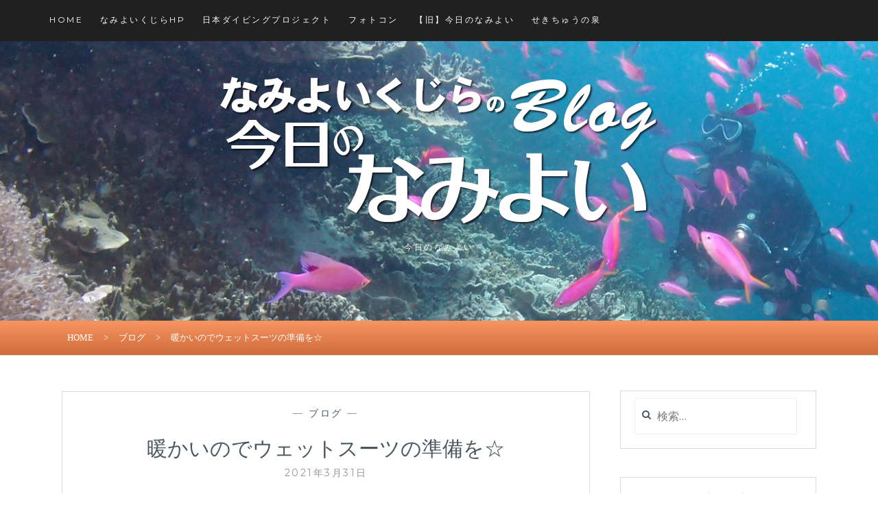

--- FILE ---
content_type: text/html; charset=UTF-8
request_url: https://namiyoi.com/blog-namiyoi/2021/03/31/%E6%9A%96%E3%81%8B%E3%81%84%E3%81%AE%E3%81%A7%E3%82%A6%E3%82%A7%E3%83%83%E3%83%88%E3%82%B9%E3%83%BC%E3%83%84%E3%81%AE%E6%BA%96%E5%82%99%E3%82%92%E2%98%86/
body_size: 12987
content:
<!DOCTYPE html>
<html lang="ja">
<head>
<meta charset="UTF-8">
<meta name="viewport" content="width=device-width, initial-scale=1">
<link rel="profile" href="https://gmpg.org/xfn/11">
<link rel="pingback" href="https://namiyoi.com/blog-namiyoi/xmlrpc.php">

<title>暖かいのでウェットスーツの準備を☆ &#8211; 大阪のダイビングスクールなみよいくじら｜今日のなみよい</title>
<meta name='robots' content='max-image-preview:large' />
<link rel='dns-prefetch' href='//static.addtoany.com' />
<link rel='dns-prefetch' href='//fonts.googleapis.com' />
<link rel="alternate" type="application/rss+xml" title="大阪のダイビングスクールなみよいくじら｜今日のなみよい &raquo; フィード" href="https://namiyoi.com/blog-namiyoi/feed/" />
<link rel="alternate" type="application/rss+xml" title="大阪のダイビングスクールなみよいくじら｜今日のなみよい &raquo; コメントフィード" href="https://namiyoi.com/blog-namiyoi/comments/feed/" />
<link rel="alternate" type="application/rss+xml" title="大阪のダイビングスクールなみよいくじら｜今日のなみよい &raquo; 暖かいのでウェットスーツの準備を☆ のコメントのフィード" href="https://namiyoi.com/blog-namiyoi/2021/03/31/%e6%9a%96%e3%81%8b%e3%81%84%e3%81%ae%e3%81%a7%e3%82%a6%e3%82%a7%e3%83%83%e3%83%88%e3%82%b9%e3%83%bc%e3%83%84%e3%81%ae%e6%ba%96%e5%82%99%e3%82%92%e2%98%86/feed/" />
<link rel="alternate" title="oEmbed (JSON)" type="application/json+oembed" href="https://namiyoi.com/blog-namiyoi/wp-json/oembed/1.0/embed?url=https%3A%2F%2Fnamiyoi.com%2Fblog-namiyoi%2F2021%2F03%2F31%2F%25e6%259a%2596%25e3%2581%258b%25e3%2581%2584%25e3%2581%25ae%25e3%2581%25a7%25e3%2582%25a6%25e3%2582%25a7%25e3%2583%2583%25e3%2583%2588%25e3%2582%25b9%25e3%2583%25bc%25e3%2583%2584%25e3%2581%25ae%25e6%25ba%2596%25e5%2582%2599%25e3%2582%2592%25e2%2598%2586%2F" />
<link rel="alternate" title="oEmbed (XML)" type="text/xml+oembed" href="https://namiyoi.com/blog-namiyoi/wp-json/oembed/1.0/embed?url=https%3A%2F%2Fnamiyoi.com%2Fblog-namiyoi%2F2021%2F03%2F31%2F%25e6%259a%2596%25e3%2581%258b%25e3%2581%2584%25e3%2581%25ae%25e3%2581%25a7%25e3%2582%25a6%25e3%2582%25a7%25e3%2583%2583%25e3%2583%2588%25e3%2582%25b9%25e3%2583%25bc%25e3%2583%2584%25e3%2581%25ae%25e6%25ba%2596%25e5%2582%2599%25e3%2582%2592%25e2%2598%2586%2F&#038;format=xml" />
<style id='wp-img-auto-sizes-contain-inline-css' type='text/css'>
img:is([sizes=auto i],[sizes^="auto," i]){contain-intrinsic-size:3000px 1500px}
/*# sourceURL=wp-img-auto-sizes-contain-inline-css */
</style>
<style id='wp-emoji-styles-inline-css' type='text/css'>

	img.wp-smiley, img.emoji {
		display: inline !important;
		border: none !important;
		box-shadow: none !important;
		height: 1em !important;
		width: 1em !important;
		margin: 0 0.07em !important;
		vertical-align: -0.1em !important;
		background: none !important;
		padding: 0 !important;
	}
/*# sourceURL=wp-emoji-styles-inline-css */
</style>
<style id='wp-block-library-inline-css' type='text/css'>
:root{--wp-block-synced-color:#7a00df;--wp-block-synced-color--rgb:122,0,223;--wp-bound-block-color:var(--wp-block-synced-color);--wp-editor-canvas-background:#ddd;--wp-admin-theme-color:#007cba;--wp-admin-theme-color--rgb:0,124,186;--wp-admin-theme-color-darker-10:#006ba1;--wp-admin-theme-color-darker-10--rgb:0,107,160.5;--wp-admin-theme-color-darker-20:#005a87;--wp-admin-theme-color-darker-20--rgb:0,90,135;--wp-admin-border-width-focus:2px}@media (min-resolution:192dpi){:root{--wp-admin-border-width-focus:1.5px}}.wp-element-button{cursor:pointer}:root .has-very-light-gray-background-color{background-color:#eee}:root .has-very-dark-gray-background-color{background-color:#313131}:root .has-very-light-gray-color{color:#eee}:root .has-very-dark-gray-color{color:#313131}:root .has-vivid-green-cyan-to-vivid-cyan-blue-gradient-background{background:linear-gradient(135deg,#00d084,#0693e3)}:root .has-purple-crush-gradient-background{background:linear-gradient(135deg,#34e2e4,#4721fb 50%,#ab1dfe)}:root .has-hazy-dawn-gradient-background{background:linear-gradient(135deg,#faaca8,#dad0ec)}:root .has-subdued-olive-gradient-background{background:linear-gradient(135deg,#fafae1,#67a671)}:root .has-atomic-cream-gradient-background{background:linear-gradient(135deg,#fdd79a,#004a59)}:root .has-nightshade-gradient-background{background:linear-gradient(135deg,#330968,#31cdcf)}:root .has-midnight-gradient-background{background:linear-gradient(135deg,#020381,#2874fc)}:root{--wp--preset--font-size--normal:16px;--wp--preset--font-size--huge:42px}.has-regular-font-size{font-size:1em}.has-larger-font-size{font-size:2.625em}.has-normal-font-size{font-size:var(--wp--preset--font-size--normal)}.has-huge-font-size{font-size:var(--wp--preset--font-size--huge)}.has-text-align-center{text-align:center}.has-text-align-left{text-align:left}.has-text-align-right{text-align:right}.has-fit-text{white-space:nowrap!important}#end-resizable-editor-section{display:none}.aligncenter{clear:both}.items-justified-left{justify-content:flex-start}.items-justified-center{justify-content:center}.items-justified-right{justify-content:flex-end}.items-justified-space-between{justify-content:space-between}.screen-reader-text{border:0;clip-path:inset(50%);height:1px;margin:-1px;overflow:hidden;padding:0;position:absolute;width:1px;word-wrap:normal!important}.screen-reader-text:focus{background-color:#ddd;clip-path:none;color:#444;display:block;font-size:1em;height:auto;left:5px;line-height:normal;padding:15px 23px 14px;text-decoration:none;top:5px;width:auto;z-index:100000}html :where(.has-border-color){border-style:solid}html :where([style*=border-top-color]){border-top-style:solid}html :where([style*=border-right-color]){border-right-style:solid}html :where([style*=border-bottom-color]){border-bottom-style:solid}html :where([style*=border-left-color]){border-left-style:solid}html :where([style*=border-width]){border-style:solid}html :where([style*=border-top-width]){border-top-style:solid}html :where([style*=border-right-width]){border-right-style:solid}html :where([style*=border-bottom-width]){border-bottom-style:solid}html :where([style*=border-left-width]){border-left-style:solid}html :where(img[class*=wp-image-]){height:auto;max-width:100%}:where(figure){margin:0 0 1em}html :where(.is-position-sticky){--wp-admin--admin-bar--position-offset:var(--wp-admin--admin-bar--height,0px)}@media screen and (max-width:600px){html :where(.is-position-sticky){--wp-admin--admin-bar--position-offset:0px}}

/*# sourceURL=wp-block-library-inline-css */
</style><style id='global-styles-inline-css' type='text/css'>
:root{--wp--preset--aspect-ratio--square: 1;--wp--preset--aspect-ratio--4-3: 4/3;--wp--preset--aspect-ratio--3-4: 3/4;--wp--preset--aspect-ratio--3-2: 3/2;--wp--preset--aspect-ratio--2-3: 2/3;--wp--preset--aspect-ratio--16-9: 16/9;--wp--preset--aspect-ratio--9-16: 9/16;--wp--preset--color--black: #000000;--wp--preset--color--cyan-bluish-gray: #abb8c3;--wp--preset--color--white: #ffffff;--wp--preset--color--pale-pink: #f78da7;--wp--preset--color--vivid-red: #cf2e2e;--wp--preset--color--luminous-vivid-orange: #ff6900;--wp--preset--color--luminous-vivid-amber: #fcb900;--wp--preset--color--light-green-cyan: #7bdcb5;--wp--preset--color--vivid-green-cyan: #00d084;--wp--preset--color--pale-cyan-blue: #8ed1fc;--wp--preset--color--vivid-cyan-blue: #0693e3;--wp--preset--color--vivid-purple: #9b51e0;--wp--preset--gradient--vivid-cyan-blue-to-vivid-purple: linear-gradient(135deg,rgb(6,147,227) 0%,rgb(155,81,224) 100%);--wp--preset--gradient--light-green-cyan-to-vivid-green-cyan: linear-gradient(135deg,rgb(122,220,180) 0%,rgb(0,208,130) 100%);--wp--preset--gradient--luminous-vivid-amber-to-luminous-vivid-orange: linear-gradient(135deg,rgb(252,185,0) 0%,rgb(255,105,0) 100%);--wp--preset--gradient--luminous-vivid-orange-to-vivid-red: linear-gradient(135deg,rgb(255,105,0) 0%,rgb(207,46,46) 100%);--wp--preset--gradient--very-light-gray-to-cyan-bluish-gray: linear-gradient(135deg,rgb(238,238,238) 0%,rgb(169,184,195) 100%);--wp--preset--gradient--cool-to-warm-spectrum: linear-gradient(135deg,rgb(74,234,220) 0%,rgb(151,120,209) 20%,rgb(207,42,186) 40%,rgb(238,44,130) 60%,rgb(251,105,98) 80%,rgb(254,248,76) 100%);--wp--preset--gradient--blush-light-purple: linear-gradient(135deg,rgb(255,206,236) 0%,rgb(152,150,240) 100%);--wp--preset--gradient--blush-bordeaux: linear-gradient(135deg,rgb(254,205,165) 0%,rgb(254,45,45) 50%,rgb(107,0,62) 100%);--wp--preset--gradient--luminous-dusk: linear-gradient(135deg,rgb(255,203,112) 0%,rgb(199,81,192) 50%,rgb(65,88,208) 100%);--wp--preset--gradient--pale-ocean: linear-gradient(135deg,rgb(255,245,203) 0%,rgb(182,227,212) 50%,rgb(51,167,181) 100%);--wp--preset--gradient--electric-grass: linear-gradient(135deg,rgb(202,248,128) 0%,rgb(113,206,126) 100%);--wp--preset--gradient--midnight: linear-gradient(135deg,rgb(2,3,129) 0%,rgb(40,116,252) 100%);--wp--preset--font-size--small: 13px;--wp--preset--font-size--medium: 20px;--wp--preset--font-size--large: 36px;--wp--preset--font-size--x-large: 42px;--wp--preset--spacing--20: 0.44rem;--wp--preset--spacing--30: 0.67rem;--wp--preset--spacing--40: 1rem;--wp--preset--spacing--50: 1.5rem;--wp--preset--spacing--60: 2.25rem;--wp--preset--spacing--70: 3.38rem;--wp--preset--spacing--80: 5.06rem;--wp--preset--shadow--natural: 6px 6px 9px rgba(0, 0, 0, 0.2);--wp--preset--shadow--deep: 12px 12px 50px rgba(0, 0, 0, 0.4);--wp--preset--shadow--sharp: 6px 6px 0px rgba(0, 0, 0, 0.2);--wp--preset--shadow--outlined: 6px 6px 0px -3px rgb(255, 255, 255), 6px 6px rgb(0, 0, 0);--wp--preset--shadow--crisp: 6px 6px 0px rgb(0, 0, 0);}:where(.is-layout-flex){gap: 0.5em;}:where(.is-layout-grid){gap: 0.5em;}body .is-layout-flex{display: flex;}.is-layout-flex{flex-wrap: wrap;align-items: center;}.is-layout-flex > :is(*, div){margin: 0;}body .is-layout-grid{display: grid;}.is-layout-grid > :is(*, div){margin: 0;}:where(.wp-block-columns.is-layout-flex){gap: 2em;}:where(.wp-block-columns.is-layout-grid){gap: 2em;}:where(.wp-block-post-template.is-layout-flex){gap: 1.25em;}:where(.wp-block-post-template.is-layout-grid){gap: 1.25em;}.has-black-color{color: var(--wp--preset--color--black) !important;}.has-cyan-bluish-gray-color{color: var(--wp--preset--color--cyan-bluish-gray) !important;}.has-white-color{color: var(--wp--preset--color--white) !important;}.has-pale-pink-color{color: var(--wp--preset--color--pale-pink) !important;}.has-vivid-red-color{color: var(--wp--preset--color--vivid-red) !important;}.has-luminous-vivid-orange-color{color: var(--wp--preset--color--luminous-vivid-orange) !important;}.has-luminous-vivid-amber-color{color: var(--wp--preset--color--luminous-vivid-amber) !important;}.has-light-green-cyan-color{color: var(--wp--preset--color--light-green-cyan) !important;}.has-vivid-green-cyan-color{color: var(--wp--preset--color--vivid-green-cyan) !important;}.has-pale-cyan-blue-color{color: var(--wp--preset--color--pale-cyan-blue) !important;}.has-vivid-cyan-blue-color{color: var(--wp--preset--color--vivid-cyan-blue) !important;}.has-vivid-purple-color{color: var(--wp--preset--color--vivid-purple) !important;}.has-black-background-color{background-color: var(--wp--preset--color--black) !important;}.has-cyan-bluish-gray-background-color{background-color: var(--wp--preset--color--cyan-bluish-gray) !important;}.has-white-background-color{background-color: var(--wp--preset--color--white) !important;}.has-pale-pink-background-color{background-color: var(--wp--preset--color--pale-pink) !important;}.has-vivid-red-background-color{background-color: var(--wp--preset--color--vivid-red) !important;}.has-luminous-vivid-orange-background-color{background-color: var(--wp--preset--color--luminous-vivid-orange) !important;}.has-luminous-vivid-amber-background-color{background-color: var(--wp--preset--color--luminous-vivid-amber) !important;}.has-light-green-cyan-background-color{background-color: var(--wp--preset--color--light-green-cyan) !important;}.has-vivid-green-cyan-background-color{background-color: var(--wp--preset--color--vivid-green-cyan) !important;}.has-pale-cyan-blue-background-color{background-color: var(--wp--preset--color--pale-cyan-blue) !important;}.has-vivid-cyan-blue-background-color{background-color: var(--wp--preset--color--vivid-cyan-blue) !important;}.has-vivid-purple-background-color{background-color: var(--wp--preset--color--vivid-purple) !important;}.has-black-border-color{border-color: var(--wp--preset--color--black) !important;}.has-cyan-bluish-gray-border-color{border-color: var(--wp--preset--color--cyan-bluish-gray) !important;}.has-white-border-color{border-color: var(--wp--preset--color--white) !important;}.has-pale-pink-border-color{border-color: var(--wp--preset--color--pale-pink) !important;}.has-vivid-red-border-color{border-color: var(--wp--preset--color--vivid-red) !important;}.has-luminous-vivid-orange-border-color{border-color: var(--wp--preset--color--luminous-vivid-orange) !important;}.has-luminous-vivid-amber-border-color{border-color: var(--wp--preset--color--luminous-vivid-amber) !important;}.has-light-green-cyan-border-color{border-color: var(--wp--preset--color--light-green-cyan) !important;}.has-vivid-green-cyan-border-color{border-color: var(--wp--preset--color--vivid-green-cyan) !important;}.has-pale-cyan-blue-border-color{border-color: var(--wp--preset--color--pale-cyan-blue) !important;}.has-vivid-cyan-blue-border-color{border-color: var(--wp--preset--color--vivid-cyan-blue) !important;}.has-vivid-purple-border-color{border-color: var(--wp--preset--color--vivid-purple) !important;}.has-vivid-cyan-blue-to-vivid-purple-gradient-background{background: var(--wp--preset--gradient--vivid-cyan-blue-to-vivid-purple) !important;}.has-light-green-cyan-to-vivid-green-cyan-gradient-background{background: var(--wp--preset--gradient--light-green-cyan-to-vivid-green-cyan) !important;}.has-luminous-vivid-amber-to-luminous-vivid-orange-gradient-background{background: var(--wp--preset--gradient--luminous-vivid-amber-to-luminous-vivid-orange) !important;}.has-luminous-vivid-orange-to-vivid-red-gradient-background{background: var(--wp--preset--gradient--luminous-vivid-orange-to-vivid-red) !important;}.has-very-light-gray-to-cyan-bluish-gray-gradient-background{background: var(--wp--preset--gradient--very-light-gray-to-cyan-bluish-gray) !important;}.has-cool-to-warm-spectrum-gradient-background{background: var(--wp--preset--gradient--cool-to-warm-spectrum) !important;}.has-blush-light-purple-gradient-background{background: var(--wp--preset--gradient--blush-light-purple) !important;}.has-blush-bordeaux-gradient-background{background: var(--wp--preset--gradient--blush-bordeaux) !important;}.has-luminous-dusk-gradient-background{background: var(--wp--preset--gradient--luminous-dusk) !important;}.has-pale-ocean-gradient-background{background: var(--wp--preset--gradient--pale-ocean) !important;}.has-electric-grass-gradient-background{background: var(--wp--preset--gradient--electric-grass) !important;}.has-midnight-gradient-background{background: var(--wp--preset--gradient--midnight) !important;}.has-small-font-size{font-size: var(--wp--preset--font-size--small) !important;}.has-medium-font-size{font-size: var(--wp--preset--font-size--medium) !important;}.has-large-font-size{font-size: var(--wp--preset--font-size--large) !important;}.has-x-large-font-size{font-size: var(--wp--preset--font-size--x-large) !important;}
/*# sourceURL=global-styles-inline-css */
</style>

<style id='classic-theme-styles-inline-css' type='text/css'>
/*! This file is auto-generated */
.wp-block-button__link{color:#fff;background-color:#32373c;border-radius:9999px;box-shadow:none;text-decoration:none;padding:calc(.667em + 2px) calc(1.333em + 2px);font-size:1.125em}.wp-block-file__button{background:#32373c;color:#fff;text-decoration:none}
/*# sourceURL=/wp-includes/css/classic-themes.min.css */
</style>
<link rel='stylesheet' id='anissa-style-css' href='https://namiyoi.com/blog-namiyoi/wp-content/themes/anissa/style.css?ver=ee77d91ad8995403dbcc6a43b8795ac9' type='text/css' media='all' />
<link rel='stylesheet' id='anissa-fonts-css' href='https://fonts.googleapis.com/css?family=Playfair+Display%3A400%2C700%7CMontserrat%3A400%2C700%7CMerriweather%3A400%2C300%2C700&#038;subset=latin%2Clatin-ext' type='text/css' media='all' />
<link rel='stylesheet' id='anissa-fontawesome-css' href='https://namiyoi.com/blog-namiyoi/wp-content/themes/anissa/fonts/font-awesome.css?ver=4.3.0' type='text/css' media='all' />
<link rel='stylesheet' id='addtoany-css' href='https://namiyoi.com/blog-namiyoi/wp-content/plugins/add-to-any/addtoany.min.css?ver=1.16' type='text/css' media='all' />
<script type="text/javascript" id="addtoany-core-js-before">
/* <![CDATA[ */
window.a2a_config=window.a2a_config||{};a2a_config.callbacks=[];a2a_config.overlays=[];a2a_config.templates={};a2a_localize = {
	Share: "共有",
	Save: "ブックマーク",
	Subscribe: "購読",
	Email: "メール",
	Bookmark: "ブックマーク",
	ShowAll: "すべて表示する",
	ShowLess: "小さく表示する",
	FindServices: "サービスを探す",
	FindAnyServiceToAddTo: "追加するサービスを今すぐ探す",
	PoweredBy: "Powered by",
	ShareViaEmail: "メールでシェアする",
	SubscribeViaEmail: "メールで購読する",
	BookmarkInYourBrowser: "ブラウザにブックマーク",
	BookmarkInstructions: "このページをブックマークするには、 Ctrl+D または \u2318+D を押下。",
	AddToYourFavorites: "お気に入りに追加",
	SendFromWebOrProgram: "任意のメールアドレスまたはメールプログラムから送信",
	EmailProgram: "メールプログラム",
	More: "詳細&#8230;",
	ThanksForSharing: "共有ありがとうございます !",
	ThanksForFollowing: "フォローありがとうございます !"
};


//# sourceURL=addtoany-core-js-before
/* ]]> */
</script>
<script type="text/javascript" defer src="https://static.addtoany.com/menu/page.js" id="addtoany-core-js"></script>
<script type="text/javascript" src="https://namiyoi.com/blog-namiyoi/wp-includes/js/jquery/jquery.min.js?ver=3.7.1" id="jquery-core-js"></script>
<script type="text/javascript" src="https://namiyoi.com/blog-namiyoi/wp-includes/js/jquery/jquery-migrate.min.js?ver=3.4.1" id="jquery-migrate-js"></script>
<script type="text/javascript" defer src="https://namiyoi.com/blog-namiyoi/wp-content/plugins/add-to-any/addtoany.min.js?ver=1.1" id="addtoany-jquery-js"></script>
<link rel="https://api.w.org/" href="https://namiyoi.com/blog-namiyoi/wp-json/" /><link rel="alternate" title="JSON" type="application/json" href="https://namiyoi.com/blog-namiyoi/wp-json/wp/v2/posts/2501" /><link rel="canonical" href="https://namiyoi.com/blog-namiyoi/2021/03/31/%e6%9a%96%e3%81%8b%e3%81%84%e3%81%ae%e3%81%a7%e3%82%a6%e3%82%a7%e3%83%83%e3%83%88%e3%82%b9%e3%83%bc%e3%83%84%e3%81%ae%e6%ba%96%e5%82%99%e3%82%92%e2%98%86/" />
<style type="text/css">.recentcomments a{display:inline !important;padding:0 !important;margin:0 !important;}</style>
		<style type="text/css" id="custom-header-image">
			.site-branding:before {
				background-image: url( https://namiyoi.com/blog-namiyoi/wp-content/uploads/2020/11/header01_1600x420.jpg);
				background-position: center;
				background-repeat: no-repeat;
				background-size: cover;
				content: "";
				display: block;
				position: absolute;
				top: 0;
				left: 0;
				width: 100%;
				height: 100%;
				z-index:-1;
			}
		</style>
			<style type="text/css" id="wp-custom-css">
			/* パンクズリスト
------------------------------ */
#breadcrumb {
	font-size:13px;
	width:100%;
	height:50px;
	background-image: -webkit-gradient(
	linear,
	left bottom,
	left top,
	color-stop(0, #ce6c3d),
	color-stop(1, #f89560)
);
background-image: -o-linear-gradient(top, #ce6c3d 0%, #f89560 100%);
background-image: -moz-linear-gradient(top, #ce6c3d 0%, #f89560 100%);
background-image: -webkit-linear-gradient(top, #ce6c3d 0%, #f89560 100%);
background-image: -ms-linear-gradient(top, #ce6c3d 0%, #f89560 100%);
background-image: linear-gradient(to top, #ce6c3d 0%, #f89560 100%);
}		</style>
		</head>

<body data-rsssl=1 class="wp-singular post-template-default single single-post postid-2501 single-format-standard wp-theme-anissa">

<div id="page" class="hfeed site">
	<a class="skip-link screen-reader-text" href="#content">コンテンツにスキップ</a>

	<header id="masthead" class="site-header" role="banner">
		<nav id="site-navigation" class="main-navigation clear" role="navigation">
			<button class="menu-toggle" aria-controls="primary-menu" aria-expanded="false">メニュー</button>
			<div class="menu-%e3%83%98%e3%83%83%e3%83%80%e3%83%bc%e3%83%a1%e3%83%8b%e3%83%a5%e3%83%bc-container"><ul id="primary-menu" class="menu"><li id="menu-item-9" class="menu-item menu-item-type-custom menu-item-object-custom menu-item-home menu-item-9"><a href="https://namiyoi.com/blog-namiyoi/">HOME</a></li>
<li id="menu-item-12" class="menu-item menu-item-type-custom menu-item-object-custom menu-item-12"><a target="_blank" href="https://www.namiyoi.com/">なみよいくじらHP</a></li>
<li id="menu-item-13" class="menu-item menu-item-type-custom menu-item-object-custom menu-item-13"><a target="_blank" href="http://www.ndp.co.jp/">日本ダイビングプロジェクト</a></li>
<li id="menu-item-10" class="menu-item menu-item-type-custom menu-item-object-custom menu-item-10"><a target="_blank" href="https://www.namiyoi.com/blog-photo/">フォトコン</a></li>
<li id="menu-item-45" class="menu-item menu-item-type-custom menu-item-object-custom menu-item-45"><a target="_blank" href="https://namiyoi2.exblog.jp/">【旧】今日のなみよい</a></li>
<li id="menu-item-1529" class="menu-item menu-item-type-custom menu-item-object-custom menu-item-1529"><a href="https://namiyoi.com/blog-sekichu/">せきちゅうの泉</a></li>
</ul></div>
					</nav><!-- #site-navigation -->
	</header><!-- #masthead -->
	<div class="site-branding">						<h1 class="site-title"><a href="https://namiyoi.com/blog-namiyoi/" rel="home"><img src="https://namiyoi.com/blog-namiyoi/wp-content/themes/anissa/images/logo.png" width="640" alt="大阪のダイビングスクールなみよいくじら｜今日のなみよい"/></a></h1>
			<h2 class="site-description">今日のなみよい</h2>
		
	</div><!-- .site-branding -->
		
	<div id="breadcrumb" class="cf"><ul><li><a href="https://namiyoi.com/blog-namiyoi/">HOME</a></li><li>&gt;</li><li><a href="https://namiyoi.com/blog-namiyoi/category/blog/">ブログ</a></li><li>&gt;</li><li>暖かいのでウェットスーツの準備を☆</li></ul></div>	
	

	<div id="content" class="site-content">		
	<div class="wrap clear">

<div id="primary" class="content-area">
  <main id="main" class="site-main" role="main">
        
<article id="post-2501" class="post-2501 post type-post status-publish format-standard has-post-thumbnail hentry category-blog">
<div class="entry-cat">
			&mdash; <a href="https://namiyoi.com/blog-namiyoi/category/blog/" rel="category tag">ブログ</a> &mdash;
		</div><!-- .entry-cat -->
	<header class="entry-header">
		<h1 class="entry-title">暖かいのでウェットスーツの準備を☆</h1>        <div class="entry-datetop">
			2021年3月31日		</div><!-- .entry-datetop -->
	</header><!-- .entry-header -->
    
    		<div class="featured-header-image">
				<img width="515" height="450" src="https://namiyoi.com/blog-namiyoi/wp-content/uploads/2021/03/Screenshot_2021-03-31-21wd_cata_01_H1-H4_0127-WET-09-ISZ-TSZR-YSZ-pdf-515x450.png" class="attachment-anissa-home size-anissa-home wp-post-image" alt="" decoding="async" fetchpriority="high" />		</div><!-- .featured-header-image -->
	
	<div class="entry-content">
		<p>こんばんは、足立です(･ω･)/</p>
<p>&nbsp;</p>
<p>今日はみんなでお店番！</p>
<p>明日から4月ですが、外の気温はもう初夏くらいポカポカと暖かかったですね&#x1f31e;</p>
<p>中には半袖で歩いてる人も…∑(ﾟдﾟ；)</p>
<p>この気温のお蔭で桜も満開&#x1f338;で気持ちの良いお天気でした♪</p>
<p>&nbsp;</p>
<p>K島さんが石垣島ツアーに向けてウェットスーツをGET！！</p>
<p>ロングファスナーはするする手足が入るので、着脱が超簡単！ノンストレススーツで石垣島ツアー楽しみましょうね &#x1f601;&#x2728;</p>
<p><img decoding="async" class="alignnone size-medium wp-image-2502" src="https://namiyoi.com/blog-namiyoi/wp-content/uploads/2021/03/Screenshot_2021-03-31-21wd_cata_01_H1-H4_0127-WET-09-ISZ-TSZR-YSZ-pdf-300x266.png" alt="" width="300" height="266" srcset="https://namiyoi.com/blog-namiyoi/wp-content/uploads/2021/03/Screenshot_2021-03-31-21wd_cata_01_H1-H4_0127-WET-09-ISZ-TSZR-YSZ-pdf-300x266.png 300w, https://namiyoi.com/blog-namiyoi/wp-content/uploads/2021/03/Screenshot_2021-03-31-21wd_cata_01_H1-H4_0127-WET-09-ISZ-TSZR-YSZ-pdf-338x300.png 338w, https://namiyoi.com/blog-namiyoi/wp-content/uploads/2021/03/Screenshot_2021-03-31-21wd_cata_01_H1-H4_0127-WET-09-ISZ-TSZR-YSZ-pdf.png 515w" sizes="(max-width: 300px) 100vw, 300px" /></p>
<p>F﨑さんが器材のオーバーホールにご来店！</p>
<p>いよいよ暖かくなってきたからダイビング活動開始ですね&#x1f4aa;　ピカピカになった器材で安全にダイビングを楽しんでくださ～い&#x1f60a;</p>
<p>&nbsp;</p>
<p>ご来店いただいた皆様ありがとうございました！！</p>
<p>&nbsp;</p>
<p>明日もみんなでお店番！</p>
<p>それでは～</p>
<p>&nbsp;</p>
<p><span style="color: #ff0000;"><strong>４～６月ツアースケジュールアップしています！</strong></span></p>
<p><a href="https://www.namiyoi.com/diving_202104.html">＞＞４月ツアースケジュール＜＜</a></p>
<p><a href="https://www.namiyoi.com/diving_202104.html">＞＞</a><a href="https://www.namiyoi.com/diving_202105.html">５月ツアースケジュール</a><a href="https://www.namiyoi.com/diving_202104.html">＜＜</a></p>
<p><a href="https://www.namiyoi.com/diving_202104.html">＞＞</a><a href="https://www.namiyoi.com/diving_202106.html">６月ツアースケジュール</a><a href="https://www.namiyoi.com/diving_202104.html">＜＜</a></p>
<p>&nbsp;</p>
<p><span style="color: #ff0000;"><strong>★★メンバー更新の時期です！更新お願いしま～す★★</strong></span></p>
<p>&nbsp;</p>
<p><strong>☆平日ツアーリクエスト☆</strong></p>
<p>３月２５日（木）海の良いところ</p>
<p>３月２９日（月）海の良いところ</p>
<p>４月５日（月）ダンゴウオツアー　カニ鍋</p>
<p>４月８日（木）海の良いところ</p>
<p>４月１４日（水）海の良いところ</p>
<p>&nbsp;</p>
<blockquote class="instagram-media" style="background: #FFF; border: 0; border-radius: 3px; box-shadow: 0 0 1px 0 rgba(0,0,0,0.5),0 1px 10px 0 rgba(0,0,0,0.15); margin: 1px; max-width: 540px; min-width: 326px; padding: 0; width: calc(100% - 2px);" data-instgrm-permalink="https://www.instagram.com/p/CM_26J6BKyt/?utm_source=ig_embed&amp;utm_campaign=loading" data-instgrm-version="13">
<div style="padding: 16px;">
<p>&nbsp;</p>
<div style="display: flex; flex-direction: row; align-items: center;">
<div style="background-color: #f4f4f4; border-radius: 50%; flex-grow: 0; height: 40px; margin-right: 14px; width: 40px;"></div>
<div style="display: flex; flex-direction: column; flex-grow: 1; justify-content: center;">
<div style="background-color: #f4f4f4; border-radius: 4px; flex-grow: 0; height: 14px; margin-bottom: 6px; width: 100px;"></div>
<div style="background-color: #f4f4f4; border-radius: 4px; flex-grow: 0; height: 14px; width: 60px;"></div>
</div>
</div>
<div style="padding: 19% 0;"></div>
<div style="display: block; height: 50px; margin: 0 auto 12px; width: 50px;"></div>
<div style="padding-top: 8px;">
<div style="color: #3897f0; font-family: Arial,sans-serif; font-size: 14px; font-style: normal; font-weight: 550; line-height: 18px;">この投稿をInstagramで見る</div>
</div>
<div style="padding: 12.5% 0;"></div>
<div style="display: flex; flex-direction: row; margin-bottom: 14px; align-items: center;">
<div>
<div style="background-color: #f4f4f4; border-radius: 50%; height: 12.5px; width: 12.5px; transform: translateX(0px) translateY(7px);"></div>
<div style="background-color: #f4f4f4; height: 12.5px; transform: rotate(-45deg) translateX(3px) translateY(1px); width: 12.5px; flex-grow: 0; margin-right: 14px; margin-left: 2px;"></div>
<div style="background-color: #f4f4f4; border-radius: 50%; height: 12.5px; width: 12.5px; transform: translateX(9px) translateY(-18px);"></div>
</div>
<div style="margin-left: 8px;">
<div style="background-color: #f4f4f4; border-radius: 50%; flex-grow: 0; height: 20px; width: 20px;"></div>
<div style="width: 0; height: 0; border-top: 2px solid transparent; border-left: 6px solid #f4f4f4; border-bottom: 2px solid transparent; transform: translateX(16px) translateY(-4px) rotate(30deg);"></div>
</div>
<div style="margin-left: auto;">
<div style="width: 0px; border-top: 8px solid #F4F4F4; border-right: 8px solid transparent; transform: translateY(16px);"></div>
<div style="background-color: #f4f4f4; flex-grow: 0; height: 12px; width: 16px; transform: translateY(-4px);"></div>
<div style="width: 0; height: 0; border-top: 8px solid #F4F4F4; border-left: 8px solid transparent; transform: translateY(-4px) translateX(8px);"></div>
</div>
</div>
<div style="display: flex; flex-direction: column; flex-grow: 1; justify-content: center; margin-bottom: 24px;">
<div style="background-color: #f4f4f4; border-radius: 4px; flex-grow: 0; height: 14px; margin-bottom: 6px; width: 224px;"></div>
<div style="background-color: #f4f4f4; border-radius: 4px; flex-grow: 0; height: 14px; width: 144px;"></div>
</div>
<p>&nbsp;</p>
<p style="color: #c9c8cd; font-family: Arial,sans-serif; font-size: 14px; line-height: 17px; margin-bottom: 0; margin-top: 8px; overflow: hidden; padding: 8px 0 7px; text-align: center; text-overflow: ellipsis; white-space: nowrap;"><a style="color: #c9c8cd; font-family: Arial,sans-serif; font-size: 14px; font-style: normal; font-weight: normal; line-height: 17px; text-decoration: none;" href="https://www.instagram.com/p/CM_26J6BKyt/?utm_source=ig_embed&amp;utm_campaign=loading" target="_blank" rel="noopener noreferrer">ダイビングスクールなみよいくじら(@namiyoikujira)がシェアした投稿</a></p>
</div>
</blockquote>
<p><script async src="//www.instagram.com/embed.js"></script></p>
<div class="addtoany_share_save_container addtoany_content addtoany_content_bottom"><div class="a2a_kit a2a_kit_size_32 addtoany_list" data-a2a-url="https://namiyoi.com/blog-namiyoi/2021/03/31/%e6%9a%96%e3%81%8b%e3%81%84%e3%81%ae%e3%81%a7%e3%82%a6%e3%82%a7%e3%83%83%e3%83%88%e3%82%b9%e3%83%bc%e3%83%84%e3%81%ae%e6%ba%96%e5%82%99%e3%82%92%e2%98%86/" data-a2a-title="暖かいのでウェットスーツの準備を☆"><a class="a2a_button_facebook" href="https://www.addtoany.com/add_to/facebook?linkurl=https%3A%2F%2Fnamiyoi.com%2Fblog-namiyoi%2F2021%2F03%2F31%2F%25e6%259a%2596%25e3%2581%258b%25e3%2581%2584%25e3%2581%25ae%25e3%2581%25a7%25e3%2582%25a6%25e3%2582%25a7%25e3%2583%2583%25e3%2583%2588%25e3%2582%25b9%25e3%2583%25bc%25e3%2583%2584%25e3%2581%25ae%25e6%25ba%2596%25e5%2582%2599%25e3%2582%2592%25e2%2598%2586%2F&amp;linkname=%E6%9A%96%E3%81%8B%E3%81%84%E3%81%AE%E3%81%A7%E3%82%A6%E3%82%A7%E3%83%83%E3%83%88%E3%82%B9%E3%83%BC%E3%83%84%E3%81%AE%E6%BA%96%E5%82%99%E3%82%92%E2%98%86" title="Facebook" rel="nofollow noopener" target="_blank"></a><a class="a2a_button_mastodon" href="https://www.addtoany.com/add_to/mastodon?linkurl=https%3A%2F%2Fnamiyoi.com%2Fblog-namiyoi%2F2021%2F03%2F31%2F%25e6%259a%2596%25e3%2581%258b%25e3%2581%2584%25e3%2581%25ae%25e3%2581%25a7%25e3%2582%25a6%25e3%2582%25a7%25e3%2583%2583%25e3%2583%2588%25e3%2582%25b9%25e3%2583%25bc%25e3%2583%2584%25e3%2581%25ae%25e6%25ba%2596%25e5%2582%2599%25e3%2582%2592%25e2%2598%2586%2F&amp;linkname=%E6%9A%96%E3%81%8B%E3%81%84%E3%81%AE%E3%81%A7%E3%82%A6%E3%82%A7%E3%83%83%E3%83%88%E3%82%B9%E3%83%BC%E3%83%84%E3%81%AE%E6%BA%96%E5%82%99%E3%82%92%E2%98%86" title="Mastodon" rel="nofollow noopener" target="_blank"></a><a class="a2a_button_email" href="https://www.addtoany.com/add_to/email?linkurl=https%3A%2F%2Fnamiyoi.com%2Fblog-namiyoi%2F2021%2F03%2F31%2F%25e6%259a%2596%25e3%2581%258b%25e3%2581%2584%25e3%2581%25ae%25e3%2581%25a7%25e3%2582%25a6%25e3%2582%25a7%25e3%2583%2583%25e3%2583%2588%25e3%2582%25b9%25e3%2583%25bc%25e3%2583%2584%25e3%2581%25ae%25e6%25ba%2596%25e5%2582%2599%25e3%2582%2592%25e2%2598%2586%2F&amp;linkname=%E6%9A%96%E3%81%8B%E3%81%84%E3%81%AE%E3%81%A7%E3%82%A6%E3%82%A7%E3%83%83%E3%83%88%E3%82%B9%E3%83%BC%E3%83%84%E3%81%AE%E6%BA%96%E5%82%99%E3%82%92%E2%98%86" title="Email" rel="nofollow noopener" target="_blank"></a><a class="a2a_dd addtoany_share_save addtoany_share" href="https://www.addtoany.com/share"></a></div></div>			</div><!-- .entry-content -->

	<footer class="entry-footer clear">
		<div class="entry-footer-wrapper"><span class="posted-on"><a href="https://namiyoi.com/blog-namiyoi/2021/03/31/%e6%9a%96%e3%81%8b%e3%81%84%e3%81%ae%e3%81%a7%e3%82%a6%e3%82%a7%e3%83%83%e3%83%88%e3%82%b9%e3%83%bc%e3%83%84%e3%81%ae%e6%ba%96%e5%82%99%e3%82%92%e2%98%86/" rel="bookmark"><time class="entry-date published updated" datetime="2021-03-31T20:03:04+09:00">2021年3月31日</time></a></span><span class="byline"> <span class="author vcard"><a class="url fn n" href="https://namiyoi.com/blog-namiyoi/author/namiyoi2/">namiyoi2</a></span></span><span class="cat-links"><a href="https://namiyoi.com/blog-namiyoi/category/blog/" rel="category tag">ブログ</a></span></div><!--.entry-footer-wrapper-->	</footer><!-- .entry-footer -->
</article><!-- #post-## -->

    
<div id="comments" class="comments-area">
        	<div id="respond" class="comment-respond">
		<h3 id="reply-title" class="comment-reply-title">コメントを残す <small><a rel="nofollow" id="cancel-comment-reply-link" href="/blog-namiyoi/2021/03/31/%E6%9A%96%E3%81%8B%E3%81%84%E3%81%AE%E3%81%A7%E3%82%A6%E3%82%A7%E3%83%83%E3%83%88%E3%82%B9%E3%83%BC%E3%83%84%E3%81%AE%E6%BA%96%E5%82%99%E3%82%92%E2%98%86/#respond" style="display:none;">コメントをキャンセル</a></small></h3><form action="https://namiyoi.com/blog-namiyoi/wp-comments-post.php" method="post" id="commentform" class="comment-form"><p class="comment-notes"><span id="email-notes">メールアドレスが公開されることはありません。</span> <span class="required-field-message"><span class="required">※</span> が付いている欄は必須項目です</span></p><p class="comment-form-comment"><label for="comment">コメント <span class="required">※</span></label> <textarea id="comment" name="comment" cols="45" rows="8" maxlength="65525" required></textarea></p><p class="comment-form-author"><label for="author">名前 <span class="required">※</span></label> <input id="author" name="author" type="text" value="" size="30" maxlength="245" autocomplete="name" required /></p>
<p class="comment-form-email"><label for="email">メール <span class="required">※</span></label> <input id="email" name="email" type="email" value="" size="30" maxlength="100" aria-describedby="email-notes" autocomplete="email" required /></p>
<p class="comment-form-url"><label for="url">サイト</label> <input id="url" name="url" type="url" value="" size="30" maxlength="200" autocomplete="url" /></p>
<p class="comment-form-cookies-consent"><input id="wp-comment-cookies-consent" name="wp-comment-cookies-consent" type="checkbox" value="yes" /> <label for="wp-comment-cookies-consent">次回のコメントで使用するためブラウザーに自分の名前、メールアドレス、サイトを保存する。</label></p>
<p class="form-submit"><input name="submit" type="submit" id="submit" class="submit" value="コメントを送信" /> <input type='hidden' name='comment_post_ID' value='2501' id='comment_post_ID' />
<input type='hidden' name='comment_parent' id='comment_parent' value='0' />
</p><p style="display: none;"><input type="hidden" id="akismet_comment_nonce" name="akismet_comment_nonce" value="a7ba428e5f" /></p><p style="display: none !important;" class="akismet-fields-container" data-prefix="ak_"><label>&#916;<textarea name="ak_hp_textarea" cols="45" rows="8" maxlength="100"></textarea></label><input type="hidden" id="ak_js_1" name="ak_js" value="162"/><script>document.getElementById( "ak_js_1" ).setAttribute( "value", ( new Date() ).getTime() );</script></p></form>	</div><!-- #respond -->
	</div>
<!-- #comments --> 
    
	<nav class="navigation post-navigation" aria-label="投稿">
		<h2 class="screen-reader-text">投稿ナビゲーション</h2>
		<div class="nav-links"><div class="nav-previous"><a href="https://namiyoi.com/blog-namiyoi/2021/03/29/%e3%81%aa%e3%81%bf%e3%82%88%e3%81%84%e9%80%9a%e4%bf%a1%e3%81%8a%e9%80%81%e3%82%8a%e3%81%97%e3%81%be%e3%81%99%ef%bc%81/" rel="prev"><span class="meta-nav">前の記事</span> なみよい通信お送りします！</a></div><div class="nav-next"><a href="https://namiyoi.com/blog-namiyoi/2021/04/01/%e5%84%aa%e7%a7%80%e8%b3%9e%e3%81%84%e3%81%9f%e3%81%a0%e3%81%8d%e3%81%be%e3%81%97%e3%81%9f%ef%bc%81/" rel="next"><span class="meta-nav">次の記事</span> 優秀賞いただきました！</a></div></div>
	</nav>      </main>
  <!-- #main --> 
</div>
<!-- #primary -->


<div id="secondary" class="widget-area sidebar" role="complementary">
  <aside id="search-2" class="widget widget_search"><form role="search" method="get" class="search-form" action="https://namiyoi.com/blog-namiyoi/">
				<label>
					<span class="screen-reader-text">検索:</span>
					<input type="search" class="search-field" placeholder="検索&hellip;" value="" name="s" />
				</label>
				<input type="submit" class="search-submit" value="検索" />
			</form></aside>
		<aside id="recent-posts-2" class="widget widget_recent_entries">
		<h1 class="widget-title">最近の投稿</h1>
		<ul>
											<li>
					<a href="https://namiyoi.com/blog-namiyoi/2024/05/27/%e8%a5%bf%e8%a1%a8%e5%b3%b6%e3%81%8b%e3%82%89%e5%b8%b0%e9%82%84%ef%bc%81/">西表島から帰還！</a>
									</li>
											<li>
					<a href="https://namiyoi.com/blog-namiyoi/2024/05/26/%e8%a5%bf%e8%a1%a8%e5%b3%b6%e3%83%84%e3%82%a2%e3%83%bc%e3%81%a8%e3%83%ac%e3%82%b9%e3%82%ad%e3%83%a5%e3%83%bc%e8%ac%9b%e7%bf%92%ef%bc%81/">西表島ツアーとレスキュー講習！</a>
									</li>
											<li>
					<a href="https://namiyoi.com/blog-namiyoi/2024/05/25/%e4%bb%8a%e6%97%a5%e3%82%82%e5%bf%ab%e6%99%b4%ef%bc%81%ef%bc%81%ef%bc%81/">今日も快晴！！！</a>
									</li>
											<li>
					<a href="https://namiyoi.com/blog-namiyoi/2024/05/24/%e5%88%9d%e3%83%9c%e3%83%bc%e3%83%88%ef%bc%81%ef%bc%81%ef%bc%81/">初ボート！！！</a>
									</li>
											<li>
					<a href="https://namiyoi.com/blog-namiyoi/2024/05/23/%e3%82%82%e3%81%86%e3%81%99%e3%81%90%e6%a2%85%e9%9b%a8%e3%81%8b%ef%bd%9e/">もうすぐ梅雨か～</a>
									</li>
					</ul>

		</aside><aside id="recent-comments-2" class="widget widget_recent_comments"><h1 class="widget-title">最近のコメント</h1><ul id="recentcomments"></ul></aside><aside id="archives-2" class="widget widget_archive"><h1 class="widget-title">アーカイブ</h1>
			<ul>
					<li><a href='https://namiyoi.com/blog-namiyoi/2024/05/'>2024年5月</a></li>
	<li><a href='https://namiyoi.com/blog-namiyoi/2024/04/'>2024年4月</a></li>
	<li><a href='https://namiyoi.com/blog-namiyoi/2024/03/'>2024年3月</a></li>
	<li><a href='https://namiyoi.com/blog-namiyoi/2024/02/'>2024年2月</a></li>
	<li><a href='https://namiyoi.com/blog-namiyoi/2024/01/'>2024年1月</a></li>
	<li><a href='https://namiyoi.com/blog-namiyoi/2023/12/'>2023年12月</a></li>
	<li><a href='https://namiyoi.com/blog-namiyoi/2023/11/'>2023年11月</a></li>
	<li><a href='https://namiyoi.com/blog-namiyoi/2023/10/'>2023年10月</a></li>
	<li><a href='https://namiyoi.com/blog-namiyoi/2023/09/'>2023年9月</a></li>
	<li><a href='https://namiyoi.com/blog-namiyoi/2023/08/'>2023年8月</a></li>
	<li><a href='https://namiyoi.com/blog-namiyoi/2023/07/'>2023年7月</a></li>
	<li><a href='https://namiyoi.com/blog-namiyoi/2023/06/'>2023年6月</a></li>
	<li><a href='https://namiyoi.com/blog-namiyoi/2023/05/'>2023年5月</a></li>
	<li><a href='https://namiyoi.com/blog-namiyoi/2023/04/'>2023年4月</a></li>
	<li><a href='https://namiyoi.com/blog-namiyoi/2023/03/'>2023年3月</a></li>
	<li><a href='https://namiyoi.com/blog-namiyoi/2023/02/'>2023年2月</a></li>
	<li><a href='https://namiyoi.com/blog-namiyoi/2023/01/'>2023年1月</a></li>
	<li><a href='https://namiyoi.com/blog-namiyoi/2022/12/'>2022年12月</a></li>
	<li><a href='https://namiyoi.com/blog-namiyoi/2022/11/'>2022年11月</a></li>
	<li><a href='https://namiyoi.com/blog-namiyoi/2022/10/'>2022年10月</a></li>
	<li><a href='https://namiyoi.com/blog-namiyoi/2022/09/'>2022年9月</a></li>
	<li><a href='https://namiyoi.com/blog-namiyoi/2022/08/'>2022年8月</a></li>
	<li><a href='https://namiyoi.com/blog-namiyoi/2022/07/'>2022年7月</a></li>
	<li><a href='https://namiyoi.com/blog-namiyoi/2022/06/'>2022年6月</a></li>
	<li><a href='https://namiyoi.com/blog-namiyoi/2022/05/'>2022年5月</a></li>
	<li><a href='https://namiyoi.com/blog-namiyoi/2022/04/'>2022年4月</a></li>
	<li><a href='https://namiyoi.com/blog-namiyoi/2022/03/'>2022年3月</a></li>
	<li><a href='https://namiyoi.com/blog-namiyoi/2022/02/'>2022年2月</a></li>
	<li><a href='https://namiyoi.com/blog-namiyoi/2022/01/'>2022年1月</a></li>
	<li><a href='https://namiyoi.com/blog-namiyoi/2021/12/'>2021年12月</a></li>
	<li><a href='https://namiyoi.com/blog-namiyoi/2021/11/'>2021年11月</a></li>
	<li><a href='https://namiyoi.com/blog-namiyoi/2021/10/'>2021年10月</a></li>
	<li><a href='https://namiyoi.com/blog-namiyoi/2021/09/'>2021年9月</a></li>
	<li><a href='https://namiyoi.com/blog-namiyoi/2021/08/'>2021年8月</a></li>
	<li><a href='https://namiyoi.com/blog-namiyoi/2021/07/'>2021年7月</a></li>
	<li><a href='https://namiyoi.com/blog-namiyoi/2021/06/'>2021年6月</a></li>
	<li><a href='https://namiyoi.com/blog-namiyoi/2021/05/'>2021年5月</a></li>
	<li><a href='https://namiyoi.com/blog-namiyoi/2021/04/'>2021年4月</a></li>
	<li><a href='https://namiyoi.com/blog-namiyoi/2021/03/'>2021年3月</a></li>
	<li><a href='https://namiyoi.com/blog-namiyoi/2021/02/'>2021年2月</a></li>
	<li><a href='https://namiyoi.com/blog-namiyoi/2021/01/'>2021年1月</a></li>
	<li><a href='https://namiyoi.com/blog-namiyoi/2020/12/'>2020年12月</a></li>
			</ul>

			</aside><aside id="categories-2" class="widget widget_categories"><h1 class="widget-title">カテゴリー</h1>
			<ul>
					<li class="cat-item cat-item-7"><a href="https://namiyoi.com/blog-namiyoi/category/shop/">お店</a>
</li>
	<li class="cat-item cat-item-15"><a href="https://namiyoi.com/blog-namiyoi/category/%e3%81%8a%e7%9f%a5%e3%82%89%e3%81%9b/">お知らせ</a>
</li>
	<li class="cat-item cat-item-17"><a href="https://namiyoi.com/blog-namiyoi/category/%e3%83%84%e3%82%a2%e3%83%bc/">ツアー</a>
</li>
	<li class="cat-item cat-item-3"><a href="https://namiyoi.com/blog-namiyoi/category/blog/">ブログ</a>
</li>
	<li class="cat-item cat-item-11"><a href="https://namiyoi.com/blog-namiyoi/category/%e5%99%a8%e6%9d%90/">器材</a>
</li>
			</ul>

			</aside></div>
<!-- #secondary --></div>
<!-- #content -->
</div>
<!-- .wrap  -->
<footer id="colophon" class="site-footer" role="contentinfo">
  
 <div class="site-info">© 2021 <a href="https://namiyoi.com/blog-namiyoi">なみよいくじら－今日のなみよい</a></div>
  <!-- .site-info --> 
</footer>
<!-- #colophon -->
</div>
<!-- #page -->


<script type="speculationrules">
{"prefetch":[{"source":"document","where":{"and":[{"href_matches":"/blog-namiyoi/*"},{"not":{"href_matches":["/blog-namiyoi/wp-*.php","/blog-namiyoi/wp-admin/*","/blog-namiyoi/wp-content/uploads/*","/blog-namiyoi/wp-content/*","/blog-namiyoi/wp-content/plugins/*","/blog-namiyoi/wp-content/themes/anissa/*","/blog-namiyoi/*\\?(.+)"]}},{"not":{"selector_matches":"a[rel~=\"nofollow\"]"}},{"not":{"selector_matches":".no-prefetch, .no-prefetch a"}}]},"eagerness":"conservative"}]}
</script>
<script type="text/javascript" src="https://namiyoi.com/blog-namiyoi/wp-content/themes/anissa/js/navigation.js?ver=20120206" id="anissa-navigation-js"></script>
<script type="text/javascript" src="https://namiyoi.com/blog-namiyoi/wp-content/themes/anissa/js/skip-link-focus-fix.js?ver=20130115" id="anissa-skip-link-focus-fix-js"></script>
<script type="text/javascript" src="https://namiyoi.com/blog-namiyoi/wp-includes/js/comment-reply.min.js?ver=ee77d91ad8995403dbcc6a43b8795ac9" id="comment-reply-js" async="async" data-wp-strategy="async" fetchpriority="low"></script>
<script type="text/javascript" src="https://namiyoi.com/blog-namiyoi/wp-content/themes/anissa/js/owl.carousel.js?ver=20120206" id="owl.carousel-js"></script>
<script type="text/javascript" src="https://namiyoi.com/blog-namiyoi/wp-content/themes/anissa/js/effects.js?ver=20120206" id="anissa-effects-js"></script>
<script defer type="text/javascript" src="https://namiyoi.com/blog-namiyoi/wp-content/plugins/akismet/_inc/akismet-frontend.js?ver=1762989155" id="akismet-frontend-js"></script>
<script id="wp-emoji-settings" type="application/json">
{"baseUrl":"https://s.w.org/images/core/emoji/17.0.2/72x72/","ext":".png","svgUrl":"https://s.w.org/images/core/emoji/17.0.2/svg/","svgExt":".svg","source":{"concatemoji":"https://namiyoi.com/blog-namiyoi/wp-includes/js/wp-emoji-release.min.js?ver=ee77d91ad8995403dbcc6a43b8795ac9"}}
</script>
<script type="module">
/* <![CDATA[ */
/*! This file is auto-generated */
const a=JSON.parse(document.getElementById("wp-emoji-settings").textContent),o=(window._wpemojiSettings=a,"wpEmojiSettingsSupports"),s=["flag","emoji"];function i(e){try{var t={supportTests:e,timestamp:(new Date).valueOf()};sessionStorage.setItem(o,JSON.stringify(t))}catch(e){}}function c(e,t,n){e.clearRect(0,0,e.canvas.width,e.canvas.height),e.fillText(t,0,0);t=new Uint32Array(e.getImageData(0,0,e.canvas.width,e.canvas.height).data);e.clearRect(0,0,e.canvas.width,e.canvas.height),e.fillText(n,0,0);const a=new Uint32Array(e.getImageData(0,0,e.canvas.width,e.canvas.height).data);return t.every((e,t)=>e===a[t])}function p(e,t){e.clearRect(0,0,e.canvas.width,e.canvas.height),e.fillText(t,0,0);var n=e.getImageData(16,16,1,1);for(let e=0;e<n.data.length;e++)if(0!==n.data[e])return!1;return!0}function u(e,t,n,a){switch(t){case"flag":return n(e,"\ud83c\udff3\ufe0f\u200d\u26a7\ufe0f","\ud83c\udff3\ufe0f\u200b\u26a7\ufe0f")?!1:!n(e,"\ud83c\udde8\ud83c\uddf6","\ud83c\udde8\u200b\ud83c\uddf6")&&!n(e,"\ud83c\udff4\udb40\udc67\udb40\udc62\udb40\udc65\udb40\udc6e\udb40\udc67\udb40\udc7f","\ud83c\udff4\u200b\udb40\udc67\u200b\udb40\udc62\u200b\udb40\udc65\u200b\udb40\udc6e\u200b\udb40\udc67\u200b\udb40\udc7f");case"emoji":return!a(e,"\ud83e\u1fac8")}return!1}function f(e,t,n,a){let r;const o=(r="undefined"!=typeof WorkerGlobalScope&&self instanceof WorkerGlobalScope?new OffscreenCanvas(300,150):document.createElement("canvas")).getContext("2d",{willReadFrequently:!0}),s=(o.textBaseline="top",o.font="600 32px Arial",{});return e.forEach(e=>{s[e]=t(o,e,n,a)}),s}function r(e){var t=document.createElement("script");t.src=e,t.defer=!0,document.head.appendChild(t)}a.supports={everything:!0,everythingExceptFlag:!0},new Promise(t=>{let n=function(){try{var e=JSON.parse(sessionStorage.getItem(o));if("object"==typeof e&&"number"==typeof e.timestamp&&(new Date).valueOf()<e.timestamp+604800&&"object"==typeof e.supportTests)return e.supportTests}catch(e){}return null}();if(!n){if("undefined"!=typeof Worker&&"undefined"!=typeof OffscreenCanvas&&"undefined"!=typeof URL&&URL.createObjectURL&&"undefined"!=typeof Blob)try{var e="postMessage("+f.toString()+"("+[JSON.stringify(s),u.toString(),c.toString(),p.toString()].join(",")+"));",a=new Blob([e],{type:"text/javascript"});const r=new Worker(URL.createObjectURL(a),{name:"wpTestEmojiSupports"});return void(r.onmessage=e=>{i(n=e.data),r.terminate(),t(n)})}catch(e){}i(n=f(s,u,c,p))}t(n)}).then(e=>{for(const n in e)a.supports[n]=e[n],a.supports.everything=a.supports.everything&&a.supports[n],"flag"!==n&&(a.supports.everythingExceptFlag=a.supports.everythingExceptFlag&&a.supports[n]);var t;a.supports.everythingExceptFlag=a.supports.everythingExceptFlag&&!a.supports.flag,a.supports.everything||((t=a.source||{}).concatemoji?r(t.concatemoji):t.wpemoji&&t.twemoji&&(r(t.twemoji),r(t.wpemoji)))});
//# sourceURL=https://namiyoi.com/blog-namiyoi/wp-includes/js/wp-emoji-loader.min.js
/* ]]> */
</script>
</body></html>